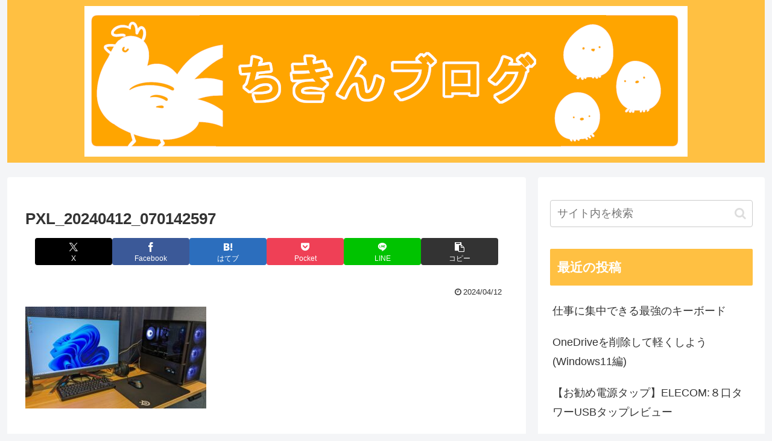

--- FILE ---
content_type: text/html; charset=utf-8
request_url: https://www.google.com/recaptcha/api2/aframe
body_size: 266
content:
<!DOCTYPE HTML><html><head><meta http-equiv="content-type" content="text/html; charset=UTF-8"></head><body><script nonce="SPDJdONSc59A2EJ_hq8cig">/** Anti-fraud and anti-abuse applications only. See google.com/recaptcha */ try{var clients={'sodar':'https://pagead2.googlesyndication.com/pagead/sodar?'};window.addEventListener("message",function(a){try{if(a.source===window.parent){var b=JSON.parse(a.data);var c=clients[b['id']];if(c){var d=document.createElement('img');d.src=c+b['params']+'&rc='+(localStorage.getItem("rc::a")?sessionStorage.getItem("rc::b"):"");window.document.body.appendChild(d);sessionStorage.setItem("rc::e",parseInt(sessionStorage.getItem("rc::e")||0)+1);localStorage.setItem("rc::h",'1769088068259');}}}catch(b){}});window.parent.postMessage("_grecaptcha_ready", "*");}catch(b){}</script></body></html>